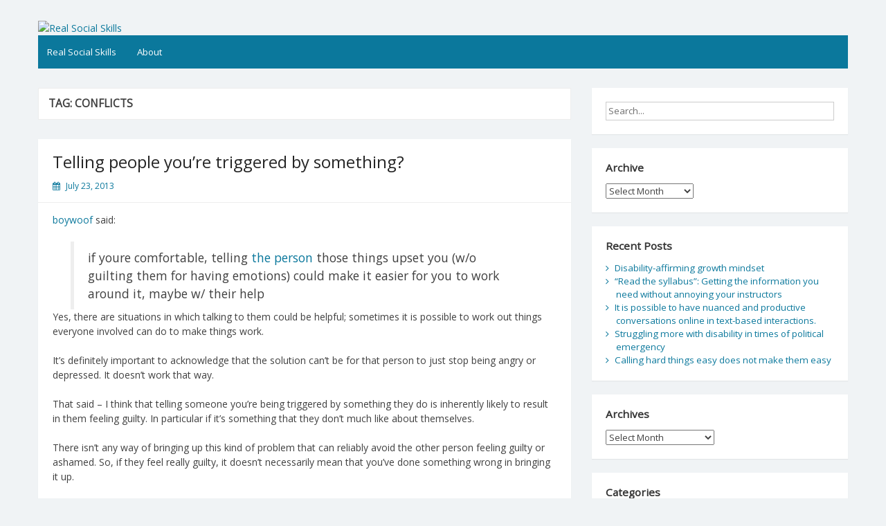

--- FILE ---
content_type: text/html; charset=UTF-8
request_url: https://realsocialskills.org/tag/conflicts/
body_size: 9785
content:
<!DOCTYPE html>
<html lang="en-US">
<head>
	<meta charset="UTF-8">
	<meta name="viewport" content="width=device-width, initial-scale=1">
	<link rel="profile" href="http://gmpg.org/xfn/11">
		<title>conflicts &#8211; Real Social Skills</title>
<meta name='robots' content='max-image-preview:large' />
<link rel='dns-prefetch' href='//fonts.googleapis.com' />
<link rel="alternate" type="application/rss+xml" title="Real Social Skills &raquo; Feed" href="https://realsocialskills.org/feed/" />
<link rel="alternate" type="application/rss+xml" title="Real Social Skills &raquo; Comments Feed" href="https://realsocialskills.org/comments/feed/" />
<link rel="alternate" type="application/rss+xml" title="Real Social Skills &raquo; conflicts Tag Feed" href="https://realsocialskills.org/tag/conflicts/feed/" />
<style id='wp-img-auto-sizes-contain-inline-css'>
img:is([sizes=auto i],[sizes^="auto," i]){contain-intrinsic-size:3000px 1500px}
/*# sourceURL=wp-img-auto-sizes-contain-inline-css */
</style>
<style id='wp-emoji-styles-inline-css'>

	img.wp-smiley, img.emoji {
		display: inline !important;
		border: none !important;
		box-shadow: none !important;
		height: 1em !important;
		width: 1em !important;
		margin: 0 0.07em !important;
		vertical-align: -0.1em !important;
		background: none !important;
		padding: 0 !important;
	}
/*# sourceURL=wp-emoji-styles-inline-css */
</style>
<style id='wp-block-library-inline-css'>
:root{--wp-block-synced-color:#7a00df;--wp-block-synced-color--rgb:122,0,223;--wp-bound-block-color:var(--wp-block-synced-color);--wp-editor-canvas-background:#ddd;--wp-admin-theme-color:#007cba;--wp-admin-theme-color--rgb:0,124,186;--wp-admin-theme-color-darker-10:#006ba1;--wp-admin-theme-color-darker-10--rgb:0,107,160.5;--wp-admin-theme-color-darker-20:#005a87;--wp-admin-theme-color-darker-20--rgb:0,90,135;--wp-admin-border-width-focus:2px}@media (min-resolution:192dpi){:root{--wp-admin-border-width-focus:1.5px}}.wp-element-button{cursor:pointer}:root .has-very-light-gray-background-color{background-color:#eee}:root .has-very-dark-gray-background-color{background-color:#313131}:root .has-very-light-gray-color{color:#eee}:root .has-very-dark-gray-color{color:#313131}:root .has-vivid-green-cyan-to-vivid-cyan-blue-gradient-background{background:linear-gradient(135deg,#00d084,#0693e3)}:root .has-purple-crush-gradient-background{background:linear-gradient(135deg,#34e2e4,#4721fb 50%,#ab1dfe)}:root .has-hazy-dawn-gradient-background{background:linear-gradient(135deg,#faaca8,#dad0ec)}:root .has-subdued-olive-gradient-background{background:linear-gradient(135deg,#fafae1,#67a671)}:root .has-atomic-cream-gradient-background{background:linear-gradient(135deg,#fdd79a,#004a59)}:root .has-nightshade-gradient-background{background:linear-gradient(135deg,#330968,#31cdcf)}:root .has-midnight-gradient-background{background:linear-gradient(135deg,#020381,#2874fc)}:root{--wp--preset--font-size--normal:16px;--wp--preset--font-size--huge:42px}.has-regular-font-size{font-size:1em}.has-larger-font-size{font-size:2.625em}.has-normal-font-size{font-size:var(--wp--preset--font-size--normal)}.has-huge-font-size{font-size:var(--wp--preset--font-size--huge)}.has-text-align-center{text-align:center}.has-text-align-left{text-align:left}.has-text-align-right{text-align:right}.has-fit-text{white-space:nowrap!important}#end-resizable-editor-section{display:none}.aligncenter{clear:both}.items-justified-left{justify-content:flex-start}.items-justified-center{justify-content:center}.items-justified-right{justify-content:flex-end}.items-justified-space-between{justify-content:space-between}.screen-reader-text{border:0;clip-path:inset(50%);height:1px;margin:-1px;overflow:hidden;padding:0;position:absolute;width:1px;word-wrap:normal!important}.screen-reader-text:focus{background-color:#ddd;clip-path:none;color:#444;display:block;font-size:1em;height:auto;left:5px;line-height:normal;padding:15px 23px 14px;text-decoration:none;top:5px;width:auto;z-index:100000}html :where(.has-border-color){border-style:solid}html :where([style*=border-top-color]){border-top-style:solid}html :where([style*=border-right-color]){border-right-style:solid}html :where([style*=border-bottom-color]){border-bottom-style:solid}html :where([style*=border-left-color]){border-left-style:solid}html :where([style*=border-width]){border-style:solid}html :where([style*=border-top-width]){border-top-style:solid}html :where([style*=border-right-width]){border-right-style:solid}html :where([style*=border-bottom-width]){border-bottom-style:solid}html :where([style*=border-left-width]){border-left-style:solid}html :where(img[class*=wp-image-]){height:auto;max-width:100%}:where(figure){margin:0 0 1em}html :where(.is-position-sticky){--wp-admin--admin-bar--position-offset:var(--wp-admin--admin-bar--height,0px)}@media screen and (max-width:600px){html :where(.is-position-sticky){--wp-admin--admin-bar--position-offset:0px}}

/*# sourceURL=wp-block-library-inline-css */
</style><style id='global-styles-inline-css'>
:root{--wp--preset--aspect-ratio--square: 1;--wp--preset--aspect-ratio--4-3: 4/3;--wp--preset--aspect-ratio--3-4: 3/4;--wp--preset--aspect-ratio--3-2: 3/2;--wp--preset--aspect-ratio--2-3: 2/3;--wp--preset--aspect-ratio--16-9: 16/9;--wp--preset--aspect-ratio--9-16: 9/16;--wp--preset--color--black: #000000;--wp--preset--color--cyan-bluish-gray: #abb8c3;--wp--preset--color--white: #ffffff;--wp--preset--color--pale-pink: #f78da7;--wp--preset--color--vivid-red: #cf2e2e;--wp--preset--color--luminous-vivid-orange: #ff6900;--wp--preset--color--luminous-vivid-amber: #fcb900;--wp--preset--color--light-green-cyan: #7bdcb5;--wp--preset--color--vivid-green-cyan: #00d084;--wp--preset--color--pale-cyan-blue: #8ed1fc;--wp--preset--color--vivid-cyan-blue: #0693e3;--wp--preset--color--vivid-purple: #9b51e0;--wp--preset--gradient--vivid-cyan-blue-to-vivid-purple: linear-gradient(135deg,rgb(6,147,227) 0%,rgb(155,81,224) 100%);--wp--preset--gradient--light-green-cyan-to-vivid-green-cyan: linear-gradient(135deg,rgb(122,220,180) 0%,rgb(0,208,130) 100%);--wp--preset--gradient--luminous-vivid-amber-to-luminous-vivid-orange: linear-gradient(135deg,rgb(252,185,0) 0%,rgb(255,105,0) 100%);--wp--preset--gradient--luminous-vivid-orange-to-vivid-red: linear-gradient(135deg,rgb(255,105,0) 0%,rgb(207,46,46) 100%);--wp--preset--gradient--very-light-gray-to-cyan-bluish-gray: linear-gradient(135deg,rgb(238,238,238) 0%,rgb(169,184,195) 100%);--wp--preset--gradient--cool-to-warm-spectrum: linear-gradient(135deg,rgb(74,234,220) 0%,rgb(151,120,209) 20%,rgb(207,42,186) 40%,rgb(238,44,130) 60%,rgb(251,105,98) 80%,rgb(254,248,76) 100%);--wp--preset--gradient--blush-light-purple: linear-gradient(135deg,rgb(255,206,236) 0%,rgb(152,150,240) 100%);--wp--preset--gradient--blush-bordeaux: linear-gradient(135deg,rgb(254,205,165) 0%,rgb(254,45,45) 50%,rgb(107,0,62) 100%);--wp--preset--gradient--luminous-dusk: linear-gradient(135deg,rgb(255,203,112) 0%,rgb(199,81,192) 50%,rgb(65,88,208) 100%);--wp--preset--gradient--pale-ocean: linear-gradient(135deg,rgb(255,245,203) 0%,rgb(182,227,212) 50%,rgb(51,167,181) 100%);--wp--preset--gradient--electric-grass: linear-gradient(135deg,rgb(202,248,128) 0%,rgb(113,206,126) 100%);--wp--preset--gradient--midnight: linear-gradient(135deg,rgb(2,3,129) 0%,rgb(40,116,252) 100%);--wp--preset--font-size--small: 13px;--wp--preset--font-size--medium: 20px;--wp--preset--font-size--large: 36px;--wp--preset--font-size--x-large: 42px;--wp--preset--spacing--20: 0.44rem;--wp--preset--spacing--30: 0.67rem;--wp--preset--spacing--40: 1rem;--wp--preset--spacing--50: 1.5rem;--wp--preset--spacing--60: 2.25rem;--wp--preset--spacing--70: 3.38rem;--wp--preset--spacing--80: 5.06rem;--wp--preset--shadow--natural: 6px 6px 9px rgba(0, 0, 0, 0.2);--wp--preset--shadow--deep: 12px 12px 50px rgba(0, 0, 0, 0.4);--wp--preset--shadow--sharp: 6px 6px 0px rgba(0, 0, 0, 0.2);--wp--preset--shadow--outlined: 6px 6px 0px -3px rgb(255, 255, 255), 6px 6px rgb(0, 0, 0);--wp--preset--shadow--crisp: 6px 6px 0px rgb(0, 0, 0);}:where(.is-layout-flex){gap: 0.5em;}:where(.is-layout-grid){gap: 0.5em;}body .is-layout-flex{display: flex;}.is-layout-flex{flex-wrap: wrap;align-items: center;}.is-layout-flex > :is(*, div){margin: 0;}body .is-layout-grid{display: grid;}.is-layout-grid > :is(*, div){margin: 0;}:where(.wp-block-columns.is-layout-flex){gap: 2em;}:where(.wp-block-columns.is-layout-grid){gap: 2em;}:where(.wp-block-post-template.is-layout-flex){gap: 1.25em;}:where(.wp-block-post-template.is-layout-grid){gap: 1.25em;}.has-black-color{color: var(--wp--preset--color--black) !important;}.has-cyan-bluish-gray-color{color: var(--wp--preset--color--cyan-bluish-gray) !important;}.has-white-color{color: var(--wp--preset--color--white) !important;}.has-pale-pink-color{color: var(--wp--preset--color--pale-pink) !important;}.has-vivid-red-color{color: var(--wp--preset--color--vivid-red) !important;}.has-luminous-vivid-orange-color{color: var(--wp--preset--color--luminous-vivid-orange) !important;}.has-luminous-vivid-amber-color{color: var(--wp--preset--color--luminous-vivid-amber) !important;}.has-light-green-cyan-color{color: var(--wp--preset--color--light-green-cyan) !important;}.has-vivid-green-cyan-color{color: var(--wp--preset--color--vivid-green-cyan) !important;}.has-pale-cyan-blue-color{color: var(--wp--preset--color--pale-cyan-blue) !important;}.has-vivid-cyan-blue-color{color: var(--wp--preset--color--vivid-cyan-blue) !important;}.has-vivid-purple-color{color: var(--wp--preset--color--vivid-purple) !important;}.has-black-background-color{background-color: var(--wp--preset--color--black) !important;}.has-cyan-bluish-gray-background-color{background-color: var(--wp--preset--color--cyan-bluish-gray) !important;}.has-white-background-color{background-color: var(--wp--preset--color--white) !important;}.has-pale-pink-background-color{background-color: var(--wp--preset--color--pale-pink) !important;}.has-vivid-red-background-color{background-color: var(--wp--preset--color--vivid-red) !important;}.has-luminous-vivid-orange-background-color{background-color: var(--wp--preset--color--luminous-vivid-orange) !important;}.has-luminous-vivid-amber-background-color{background-color: var(--wp--preset--color--luminous-vivid-amber) !important;}.has-light-green-cyan-background-color{background-color: var(--wp--preset--color--light-green-cyan) !important;}.has-vivid-green-cyan-background-color{background-color: var(--wp--preset--color--vivid-green-cyan) !important;}.has-pale-cyan-blue-background-color{background-color: var(--wp--preset--color--pale-cyan-blue) !important;}.has-vivid-cyan-blue-background-color{background-color: var(--wp--preset--color--vivid-cyan-blue) !important;}.has-vivid-purple-background-color{background-color: var(--wp--preset--color--vivid-purple) !important;}.has-black-border-color{border-color: var(--wp--preset--color--black) !important;}.has-cyan-bluish-gray-border-color{border-color: var(--wp--preset--color--cyan-bluish-gray) !important;}.has-white-border-color{border-color: var(--wp--preset--color--white) !important;}.has-pale-pink-border-color{border-color: var(--wp--preset--color--pale-pink) !important;}.has-vivid-red-border-color{border-color: var(--wp--preset--color--vivid-red) !important;}.has-luminous-vivid-orange-border-color{border-color: var(--wp--preset--color--luminous-vivid-orange) !important;}.has-luminous-vivid-amber-border-color{border-color: var(--wp--preset--color--luminous-vivid-amber) !important;}.has-light-green-cyan-border-color{border-color: var(--wp--preset--color--light-green-cyan) !important;}.has-vivid-green-cyan-border-color{border-color: var(--wp--preset--color--vivid-green-cyan) !important;}.has-pale-cyan-blue-border-color{border-color: var(--wp--preset--color--pale-cyan-blue) !important;}.has-vivid-cyan-blue-border-color{border-color: var(--wp--preset--color--vivid-cyan-blue) !important;}.has-vivid-purple-border-color{border-color: var(--wp--preset--color--vivid-purple) !important;}.has-vivid-cyan-blue-to-vivid-purple-gradient-background{background: var(--wp--preset--gradient--vivid-cyan-blue-to-vivid-purple) !important;}.has-light-green-cyan-to-vivid-green-cyan-gradient-background{background: var(--wp--preset--gradient--light-green-cyan-to-vivid-green-cyan) !important;}.has-luminous-vivid-amber-to-luminous-vivid-orange-gradient-background{background: var(--wp--preset--gradient--luminous-vivid-amber-to-luminous-vivid-orange) !important;}.has-luminous-vivid-orange-to-vivid-red-gradient-background{background: var(--wp--preset--gradient--luminous-vivid-orange-to-vivid-red) !important;}.has-very-light-gray-to-cyan-bluish-gray-gradient-background{background: var(--wp--preset--gradient--very-light-gray-to-cyan-bluish-gray) !important;}.has-cool-to-warm-spectrum-gradient-background{background: var(--wp--preset--gradient--cool-to-warm-spectrum) !important;}.has-blush-light-purple-gradient-background{background: var(--wp--preset--gradient--blush-light-purple) !important;}.has-blush-bordeaux-gradient-background{background: var(--wp--preset--gradient--blush-bordeaux) !important;}.has-luminous-dusk-gradient-background{background: var(--wp--preset--gradient--luminous-dusk) !important;}.has-pale-ocean-gradient-background{background: var(--wp--preset--gradient--pale-ocean) !important;}.has-electric-grass-gradient-background{background: var(--wp--preset--gradient--electric-grass) !important;}.has-midnight-gradient-background{background: var(--wp--preset--gradient--midnight) !important;}.has-small-font-size{font-size: var(--wp--preset--font-size--small) !important;}.has-medium-font-size{font-size: var(--wp--preset--font-size--medium) !important;}.has-large-font-size{font-size: var(--wp--preset--font-size--large) !important;}.has-x-large-font-size{font-size: var(--wp--preset--font-size--x-large) !important;}
/*# sourceURL=global-styles-inline-css */
</style>

<style id='classic-theme-styles-inline-css'>
/*! This file is auto-generated */
.wp-block-button__link{color:#fff;background-color:#32373c;border-radius:9999px;box-shadow:none;text-decoration:none;padding:calc(.667em + 2px) calc(1.333em + 2px);font-size:1.125em}.wp-block-file__button{background:#32373c;color:#fff;text-decoration:none}
/*# sourceURL=/wp-includes/css/classic-themes.min.css */
</style>
<link rel='stylesheet' id='simple-life-style-open-sans-css' href='//fonts.googleapis.com/css?family=Open+Sans&#038;ver=6.9' media='all' />
<link rel='stylesheet' id='simple-life-style-bootstrap-css' href='https://realsocialskills.org/wp-content/themes/simple-life/third-party/bootstrap/css/bootstrap.min.css?ver=3.3.6' media='all' />
<link rel='stylesheet' id='fontawesome-css' href='https://realsocialskills.org/wp-content/themes/simple-life/third-party/font-awesome/css/font-awesome.min.css?ver=4.7.0' media='all' />
<link rel='stylesheet' id='simple-life-style-meanmenu-css' href='https://realsocialskills.org/wp-content/themes/simple-life/third-party/meanmenu/meanmenu.min.css?ver=2.0.6' media='all' />
<link rel='stylesheet' id='simple-life-style-css' href='https://realsocialskills.org/wp-content/themes/simple-life/style.css?ver=2.4' media='all' />
<script src="https://realsocialskills.org/wp-includes/js/jquery/jquery.min.js?ver=3.7.1" id="jquery-core-js"></script>
<script src="https://realsocialskills.org/wp-includes/js/jquery/jquery-migrate.min.js?ver=3.4.1" id="jquery-migrate-js"></script>
<link rel="https://api.w.org/" href="https://realsocialskills.org/wp-json/" /><link rel="alternate" title="JSON" type="application/json" href="https://realsocialskills.org/wp-json/wp/v2/tags/2967" /><link rel="EditURI" type="application/rsd+xml" title="RSD" href="https://realsocialskills.org/xmlrpc.php?rsd" />
<meta name="generator" content="WordPress 6.9" />
		<style type="text/css">
				.site-title,
		.site-description {
			position: absolute;
			clip: rect(1px, 1px, 1px, 1px);
		}
		</style>
	</head>

<body class="archive tag tag-conflicts tag-2967 wp-embed-responsive wp-theme-simple-life">
<div id="page" class="hfeed site">
	<a class="skip-link screen-reader-text" href="#content">Skip to content</a>

	
	<header id="masthead" class="site-header container" role="banner">
		<div class="site-branding">
			  			<h1 class="site-title text-center"><a href="https://realsocialskills.org/" rel="home">Real Social Skills</a></h1>
			<p class="site-description text-center"></p>
		</div>
				<div id="site-header">
			<a href="https://realsocialskills.org/" rel="home">
				<img src="https://realsocialskills.org/wp-content/uploads/2021/06/cropped-round-2-4.tif" width="1170" height="" alt="Real Social Skills">
			</a>
		</div>
		
		<nav id="site-navigation" class="main-navigation" role="navigation">
			<button class="menu-toggle" aria-hidden="true">Primary Menu</button>
			<div class="menu-top-menu-container"><ul id="primary-menu" class="menu"><li id="menu-item-2678" class="menu-item menu-item-type-custom menu-item-object-custom menu-item-home menu-item-2678"><a href="https://realsocialskills.org">Real Social Skills</a></li>
<li id="menu-item-2677" class="menu-item menu-item-type-post_type menu-item-object-page menu-item-2677"><a href="https://realsocialskills.org/about/">About</a></li>
</ul></div>		</nav><!-- #site-navigation -->

	</header><!-- #masthead -->

	
	<div id="content" class="site-content container">
		<div class="row">

	<section id="primary" class="content-area col-sm-8 pull-left col-xs-12">
		<main id="main" class="site-main" role="main">

		
			<header class="page-header">
				<h1 class="page-title">Tag: <span>conflicts</span></h1>			</header><!-- .page-header -->

						
				<article id="post-2058" class="post-2058 post type-post status-publish format-standard hentry category-reader-questions tag-conflicts tag-shame tag-social-skills tag-triggers tag-working-stuff-out content-layout-full">
	<header class="entry-header">
					<div class="entry-post-format">
							</div>
				<h2 class="entry-title"><a href="https://realsocialskills.org/2013/07/23/boywoof-said-if-youre-comfortable-telling-the/" rel="bookmark" >Telling people you&#8217;re triggered by something?</a></h2>
				<div class="entry-meta">
			<span class="posted-on"><i class="fa fa-calendar" aria-hidden="true"></i> <a href="https://realsocialskills.org/2013/07/23/" rel="bookmark"><time class="entry-date published" datetime="2013-07-23T16:03:51+00:00">July 23, 2013</time><time class="updated" datetime="2021-06-21T21:18:01+00:00">June 21, 2021</time></a></span><span class="byline"> <i class="fa fa-user" aria-hidden="true"></i> <span class="author vcard"><a class="url fn n" href="https://realsocialskills.org/author/realsocialskillsorg_g4zl4c/">Real Social Skills</a></span></span>		</div><!-- .entry-meta -->
			</header><!-- .entry-header -->

	
			 			
								<div class="entry-content">
												<p><a class="tumblelog" title="" href="https://boywoof.tumblr.com/" rel="nofollow">boywoof</a> said:</p>
<blockquote><p>if youre comfortable, telling<a href="https://realsocialskills.org/2013/07/19/anonymous-asked-realsocialskills-hi-im/"> the person</a> those things upset you (w/o guilting them for having emotions) could make it easier for you to work around it, maybe w/ their help</p></blockquote>
<p>Yes, there are situations in which talking to them could be helpful; sometimes it is possible to work out things everyone involved can do to make things work.</p>
<p>It’s definitely important to acknowledge that the solution can’t be for that person to just stop being angry or depressed. It doesn’t work that way.</p>
<p>That said &#8211; I think that telling someone you’re being triggered by something they do is inherently likely to result in them feeling guilty. In particular if it’s something that they don’t much like about themselves.</p>
<p>There isn’t any way of bringing up this kind of problem that can reliably avoid the other person feeling guilty or ashamed. So, if they feel really guilty, it doesn’t necessarily mean that you’ve done something wrong in bringing it up.</p>
											</div><!-- .entry-content -->

	 			

		

	<footer class="entry-footer">
								<span class="cat-links">
			<i class="fa fa-folder-open" aria-hidden="true"></i>
			<a href="https://realsocialskills.org/category/reader-questions/" rel="category tag">reader questions</a>			</span>
			
						<span class="tags-links">
			<i class="fa fa-tags" aria-hidden="true"></i>
			<span>&nbsp;<a href="https://realsocialskills.org/tag/conflicts/" rel="tag">conflicts</a>, <a href="https://realsocialskills.org/tag/shame/" rel="tag">shame</a>, <a href="https://realsocialskills.org/tag/social-skills/" rel="tag">social skills</a>, <a href="https://realsocialskills.org/tag/triggers/" rel="tag">triggers</a>, <a href="https://realsocialskills.org/tag/working-stuff-out/" rel="tag">working stuff out</a></span>			</span>
					
		
			</footer><!-- .entry-footer -->
</article><!-- #post-## -->

			
			
		
		</main><!-- #main -->
	</section><!-- #primary -->

	<div id="secondary" class="widget-area container clearfix col-sm-4" role="complementary">
		<aside id="search-2" class="widget clearfix widget_search"><form role="search" method="get" id="searchform" class="search-form" action="https://realsocialskills.org/">
	<div>
		<label class="screen-reader-text" for="s"></label>
		<input type="text" value="" name="s" id="s" placeholder="Search..." class="search-field" />
		<input type="submit" class="search-submit screen-reader-text" id="searchsubmit" value="Search" />
	</div>
</form><!-- .search-form -->
</aside><aside id="archives-3" class="widget clearfix widget_archive"><h3 class="widget-title">Archive</h3>		<label class="screen-reader-text" for="archives-dropdown-3">Archive</label>
		<select id="archives-dropdown-3" name="archive-dropdown">
			
			<option value="">Select Month</option>
				<option value='https://realsocialskills.org/2025/02/'> February 2025 </option>
	<option value='https://realsocialskills.org/2022/01/'> January 2022 </option>
	<option value='https://realsocialskills.org/2020/08/'> August 2020 </option>
	<option value='https://realsocialskills.org/2018/10/'> October 2018 </option>
	<option value='https://realsocialskills.org/2018/09/'> September 2018 </option>
	<option value='https://realsocialskills.org/2018/08/'> August 2018 </option>
	<option value='https://realsocialskills.org/2018/07/'> July 2018 </option>
	<option value='https://realsocialskills.org/2018/06/'> June 2018 </option>
	<option value='https://realsocialskills.org/2018/03/'> March 2018 </option>
	<option value='https://realsocialskills.org/2018/02/'> February 2018 </option>
	<option value='https://realsocialskills.org/2018/01/'> January 2018 </option>
	<option value='https://realsocialskills.org/2017/12/'> December 2017 </option>
	<option value='https://realsocialskills.org/2017/11/'> November 2017 </option>
	<option value='https://realsocialskills.org/2017/10/'> October 2017 </option>
	<option value='https://realsocialskills.org/2017/09/'> September 2017 </option>
	<option value='https://realsocialskills.org/2017/08/'> August 2017 </option>
	<option value='https://realsocialskills.org/2017/07/'> July 2017 </option>
	<option value='https://realsocialskills.org/2017/06/'> June 2017 </option>
	<option value='https://realsocialskills.org/2017/05/'> May 2017 </option>
	<option value='https://realsocialskills.org/2017/04/'> April 2017 </option>
	<option value='https://realsocialskills.org/2017/03/'> March 2017 </option>
	<option value='https://realsocialskills.org/2017/02/'> February 2017 </option>
	<option value='https://realsocialskills.org/2017/01/'> January 2017 </option>
	<option value='https://realsocialskills.org/2016/12/'> December 2016 </option>
	<option value='https://realsocialskills.org/2016/10/'> October 2016 </option>
	<option value='https://realsocialskills.org/2016/09/'> September 2016 </option>
	<option value='https://realsocialskills.org/2016/08/'> August 2016 </option>
	<option value='https://realsocialskills.org/2016/07/'> July 2016 </option>
	<option value='https://realsocialskills.org/2016/06/'> June 2016 </option>
	<option value='https://realsocialskills.org/2016/05/'> May 2016 </option>
	<option value='https://realsocialskills.org/2016/04/'> April 2016 </option>
	<option value='https://realsocialskills.org/2016/03/'> March 2016 </option>
	<option value='https://realsocialskills.org/2016/02/'> February 2016 </option>
	<option value='https://realsocialskills.org/2016/01/'> January 2016 </option>
	<option value='https://realsocialskills.org/2015/12/'> December 2015 </option>
	<option value='https://realsocialskills.org/2015/11/'> November 2015 </option>
	<option value='https://realsocialskills.org/2015/10/'> October 2015 </option>
	<option value='https://realsocialskills.org/2015/09/'> September 2015 </option>
	<option value='https://realsocialskills.org/2015/08/'> August 2015 </option>
	<option value='https://realsocialskills.org/2015/07/'> July 2015 </option>
	<option value='https://realsocialskills.org/2015/06/'> June 2015 </option>
	<option value='https://realsocialskills.org/2015/05/'> May 2015 </option>
	<option value='https://realsocialskills.org/2015/04/'> April 2015 </option>
	<option value='https://realsocialskills.org/2015/03/'> March 2015 </option>
	<option value='https://realsocialskills.org/2015/02/'> February 2015 </option>
	<option value='https://realsocialskills.org/2015/01/'> January 2015 </option>
	<option value='https://realsocialskills.org/2014/12/'> December 2014 </option>
	<option value='https://realsocialskills.org/2014/11/'> November 2014 </option>
	<option value='https://realsocialskills.org/2014/10/'> October 2014 </option>
	<option value='https://realsocialskills.org/2014/09/'> September 2014 </option>
	<option value='https://realsocialskills.org/2014/08/'> August 2014 </option>
	<option value='https://realsocialskills.org/2014/07/'> July 2014 </option>
	<option value='https://realsocialskills.org/2014/06/'> June 2014 </option>
	<option value='https://realsocialskills.org/2014/05/'> May 2014 </option>
	<option value='https://realsocialskills.org/2014/04/'> April 2014 </option>
	<option value='https://realsocialskills.org/2014/03/'> March 2014 </option>
	<option value='https://realsocialskills.org/2014/02/'> February 2014 </option>
	<option value='https://realsocialskills.org/2014/01/'> January 2014 </option>
	<option value='https://realsocialskills.org/2013/12/'> December 2013 </option>
	<option value='https://realsocialskills.org/2013/11/'> November 2013 </option>
	<option value='https://realsocialskills.org/2013/10/'> October 2013 </option>
	<option value='https://realsocialskills.org/2013/09/'> September 2013 </option>
	<option value='https://realsocialskills.org/2013/08/'> August 2013 </option>
	<option value='https://realsocialskills.org/2013/07/'> July 2013 </option>
	<option value='https://realsocialskills.org/2013/06/'> June 2013 </option>
	<option value='https://realsocialskills.org/2013/05/'> May 2013 </option>
	<option value='https://realsocialskills.org/2013/04/'> April 2013 </option>
	<option value='https://realsocialskills.org/2013/03/'> March 2013 </option>
	<option value='https://realsocialskills.org/2013/02/'> February 2013 </option>
	<option value='https://realsocialskills.org/2013/01/'> January 2013 </option>
	<option value='https://realsocialskills.org/2012/12/'> December 2012 </option>
	<option value='https://realsocialskills.org/2012/11/'> November 2012 </option>
	<option value='https://realsocialskills.org/2012/10/'> October 2012 </option>
	<option value='https://realsocialskills.org/2012/09/'> September 2012 </option>

		</select>

			<script>
( ( dropdownId ) => {
	const dropdown = document.getElementById( dropdownId );
	function onSelectChange() {
		setTimeout( () => {
			if ( 'escape' === dropdown.dataset.lastkey ) {
				return;
			}
			if ( dropdown.value ) {
				document.location.href = dropdown.value;
			}
		}, 250 );
	}
	function onKeyUp( event ) {
		if ( 'Escape' === event.key ) {
			dropdown.dataset.lastkey = 'escape';
		} else {
			delete dropdown.dataset.lastkey;
		}
	}
	function onClick() {
		delete dropdown.dataset.lastkey;
	}
	dropdown.addEventListener( 'keyup', onKeyUp );
	dropdown.addEventListener( 'click', onClick );
	dropdown.addEventListener( 'change', onSelectChange );
})( "archives-dropdown-3" );

//# sourceURL=WP_Widget_Archives%3A%3Awidget
</script>
</aside>
		<aside id="recent-posts-2" class="widget clearfix widget_recent_entries">
		<h3 class="widget-title">Recent Posts</h3>
		<ul>
											<li>
					<a href="https://realsocialskills.org/2025/02/27/disability-affirming-growth-mindset/">Disability-affirming growth mindset</a>
									</li>
											<li>
					<a href="https://realsocialskills.org/2022/01/03/read-the-syllabus-getting-the-information-you-need-without-annoying-your-instructors/">&#8220;Read the syllabus&#8221;: Getting the information you need without annoying your instructors</a>
									</li>
											<li>
					<a href="https://realsocialskills.org/2020/08/06/it-is-possible-to-have-nuanced-and-productive/">It is possible to have nuanced and productive conversations online in text-based interactions.</a>
									</li>
											<li>
					<a href="https://realsocialskills.org/2018/10/01/struggling-more-with-disability-in-times-of/">Struggling more with disability in times of political emergency</a>
									</li>
											<li>
					<a href="https://realsocialskills.org/2018/09/30/calling-hard-things-easy-does-not-make-them-easy/">Calling hard things easy does not make them easy</a>
									</li>
					</ul>

		</aside><aside id="archives-2" class="widget clearfix widget_archive"><h3 class="widget-title">Archives</h3>		<label class="screen-reader-text" for="archives-dropdown-2">Archives</label>
		<select id="archives-dropdown-2" name="archive-dropdown">
			
			<option value="">Select Month</option>
				<option value='https://realsocialskills.org/2025/02/'> February 2025 &nbsp;(1)</option>
	<option value='https://realsocialskills.org/2022/01/'> January 2022 &nbsp;(1)</option>
	<option value='https://realsocialskills.org/2020/08/'> August 2020 &nbsp;(1)</option>
	<option value='https://realsocialskills.org/2018/10/'> October 2018 &nbsp;(1)</option>
	<option value='https://realsocialskills.org/2018/09/'> September 2018 &nbsp;(2)</option>
	<option value='https://realsocialskills.org/2018/08/'> August 2018 &nbsp;(3)</option>
	<option value='https://realsocialskills.org/2018/07/'> July 2018 &nbsp;(2)</option>
	<option value='https://realsocialskills.org/2018/06/'> June 2018 &nbsp;(1)</option>
	<option value='https://realsocialskills.org/2018/03/'> March 2018 &nbsp;(3)</option>
	<option value='https://realsocialskills.org/2018/02/'> February 2018 &nbsp;(1)</option>
	<option value='https://realsocialskills.org/2018/01/'> January 2018 &nbsp;(1)</option>
	<option value='https://realsocialskills.org/2017/12/'> December 2017 &nbsp;(1)</option>
	<option value='https://realsocialskills.org/2017/11/'> November 2017 &nbsp;(1)</option>
	<option value='https://realsocialskills.org/2017/10/'> October 2017 &nbsp;(5)</option>
	<option value='https://realsocialskills.org/2017/09/'> September 2017 &nbsp;(2)</option>
	<option value='https://realsocialskills.org/2017/08/'> August 2017 &nbsp;(4)</option>
	<option value='https://realsocialskills.org/2017/07/'> July 2017 &nbsp;(4)</option>
	<option value='https://realsocialskills.org/2017/06/'> June 2017 &nbsp;(2)</option>
	<option value='https://realsocialskills.org/2017/05/'> May 2017 &nbsp;(2)</option>
	<option value='https://realsocialskills.org/2017/04/'> April 2017 &nbsp;(4)</option>
	<option value='https://realsocialskills.org/2017/03/'> March 2017 &nbsp;(1)</option>
	<option value='https://realsocialskills.org/2017/02/'> February 2017 &nbsp;(3)</option>
	<option value='https://realsocialskills.org/2017/01/'> January 2017 &nbsp;(3)</option>
	<option value='https://realsocialskills.org/2016/12/'> December 2016 &nbsp;(4)</option>
	<option value='https://realsocialskills.org/2016/10/'> October 2016 &nbsp;(1)</option>
	<option value='https://realsocialskills.org/2016/09/'> September 2016 &nbsp;(1)</option>
	<option value='https://realsocialskills.org/2016/08/'> August 2016 &nbsp;(1)</option>
	<option value='https://realsocialskills.org/2016/07/'> July 2016 &nbsp;(4)</option>
	<option value='https://realsocialskills.org/2016/06/'> June 2016 &nbsp;(1)</option>
	<option value='https://realsocialskills.org/2016/05/'> May 2016 &nbsp;(4)</option>
	<option value='https://realsocialskills.org/2016/04/'> April 2016 &nbsp;(4)</option>
	<option value='https://realsocialskills.org/2016/03/'> March 2016 &nbsp;(7)</option>
	<option value='https://realsocialskills.org/2016/02/'> February 2016 &nbsp;(3)</option>
	<option value='https://realsocialskills.org/2016/01/'> January 2016 &nbsp;(7)</option>
	<option value='https://realsocialskills.org/2015/12/'> December 2015 &nbsp;(6)</option>
	<option value='https://realsocialskills.org/2015/11/'> November 2015 &nbsp;(6)</option>
	<option value='https://realsocialskills.org/2015/10/'> October 2015 &nbsp;(6)</option>
	<option value='https://realsocialskills.org/2015/09/'> September 2015 &nbsp;(8)</option>
	<option value='https://realsocialskills.org/2015/08/'> August 2015 &nbsp;(8)</option>
	<option value='https://realsocialskills.org/2015/07/'> July 2015 &nbsp;(12)</option>
	<option value='https://realsocialskills.org/2015/06/'> June 2015 &nbsp;(10)</option>
	<option value='https://realsocialskills.org/2015/05/'> May 2015 &nbsp;(9)</option>
	<option value='https://realsocialskills.org/2015/04/'> April 2015 &nbsp;(15)</option>
	<option value='https://realsocialskills.org/2015/03/'> March 2015 &nbsp;(11)</option>
	<option value='https://realsocialskills.org/2015/02/'> February 2015 &nbsp;(11)</option>
	<option value='https://realsocialskills.org/2015/01/'> January 2015 &nbsp;(18)</option>
	<option value='https://realsocialskills.org/2014/12/'> December 2014 &nbsp;(16)</option>
	<option value='https://realsocialskills.org/2014/11/'> November 2014 &nbsp;(13)</option>
	<option value='https://realsocialskills.org/2014/10/'> October 2014 &nbsp;(16)</option>
	<option value='https://realsocialskills.org/2014/09/'> September 2014 &nbsp;(15)</option>
	<option value='https://realsocialskills.org/2014/08/'> August 2014 &nbsp;(11)</option>
	<option value='https://realsocialskills.org/2014/07/'> July 2014 &nbsp;(17)</option>
	<option value='https://realsocialskills.org/2014/06/'> June 2014 &nbsp;(18)</option>
	<option value='https://realsocialskills.org/2014/05/'> May 2014 &nbsp;(16)</option>
	<option value='https://realsocialskills.org/2014/04/'> April 2014 &nbsp;(16)</option>
	<option value='https://realsocialskills.org/2014/03/'> March 2014 &nbsp;(15)</option>
	<option value='https://realsocialskills.org/2014/02/'> February 2014 &nbsp;(11)</option>
	<option value='https://realsocialskills.org/2014/01/'> January 2014 &nbsp;(17)</option>
	<option value='https://realsocialskills.org/2013/12/'> December 2013 &nbsp;(22)</option>
	<option value='https://realsocialskills.org/2013/11/'> November 2013 &nbsp;(20)</option>
	<option value='https://realsocialskills.org/2013/10/'> October 2013 &nbsp;(26)</option>
	<option value='https://realsocialskills.org/2013/09/'> September 2013 &nbsp;(23)</option>
	<option value='https://realsocialskills.org/2013/08/'> August 2013 &nbsp;(32)</option>
	<option value='https://realsocialskills.org/2013/07/'> July 2013 &nbsp;(36)</option>
	<option value='https://realsocialskills.org/2013/06/'> June 2013 &nbsp;(31)</option>
	<option value='https://realsocialskills.org/2013/05/'> May 2013 &nbsp;(10)</option>
	<option value='https://realsocialskills.org/2013/04/'> April 2013 &nbsp;(12)</option>
	<option value='https://realsocialskills.org/2013/03/'> March 2013 &nbsp;(7)</option>
	<option value='https://realsocialskills.org/2013/02/'> February 2013 &nbsp;(12)</option>
	<option value='https://realsocialskills.org/2013/01/'> January 2013 &nbsp;(24)</option>
	<option value='https://realsocialskills.org/2012/12/'> December 2012 &nbsp;(9)</option>
	<option value='https://realsocialskills.org/2012/11/'> November 2012 &nbsp;(7)</option>
	<option value='https://realsocialskills.org/2012/10/'> October 2012 &nbsp;(16)</option>
	<option value='https://realsocialskills.org/2012/09/'> September 2012 &nbsp;(4)</option>

		</select>

			<script>
( ( dropdownId ) => {
	const dropdown = document.getElementById( dropdownId );
	function onSelectChange() {
		setTimeout( () => {
			if ( 'escape' === dropdown.dataset.lastkey ) {
				return;
			}
			if ( dropdown.value ) {
				document.location.href = dropdown.value;
			}
		}, 250 );
	}
	function onKeyUp( event ) {
		if ( 'Escape' === event.key ) {
			dropdown.dataset.lastkey = 'escape';
		} else {
			delete dropdown.dataset.lastkey;
		}
	}
	function onClick() {
		delete dropdown.dataset.lastkey;
	}
	dropdown.addEventListener( 'keyup', onKeyUp );
	dropdown.addEventListener( 'click', onClick );
	dropdown.addEventListener( 'change', onSelectChange );
})( "archives-dropdown-2" );

//# sourceURL=WP_Widget_Archives%3A%3Awidget
</script>
</aside><aside id="categories-2" class="widget clearfix widget_categories"><h3 class="widget-title">Categories</h3>
			<ul>
					<li class="cat-item cat-item-3497"><a href="https://realsocialskills.org/category/jewish-specific/">Jewish-specific</a>
</li>
	<li class="cat-item cat-item-3494"><a href="https://realsocialskills.org/category/reader-questions/">reader questions</a>
</li>
	<li class="cat-item cat-item-1"><a href="https://realsocialskills.org/category/uncategorized/">Uncategorized</a>
</li>
			</ul>

			</aside><aside id="tag_cloud-6" class="widget clearfix widget_tag_cloud"><h3 class="widget-title">Tags</h3><div class="tagcloud"><a href="https://realsocialskills.org/tag/ableism/" class="tag-cloud-link tag-link-12 tag-link-position-1" style="font-size: 14.505882352941pt;" aria-label="ableism (73 items)">ableism</a>
<a href="https://realsocialskills.org/tag/abuse/" class="tag-cloud-link tag-link-90 tag-link-position-2" style="font-size: 13.764705882353pt;" aria-label="abuse (59 items)">abuse</a>
<a href="https://realsocialskills.org/tag/accessibility/" class="tag-cloud-link tag-link-197 tag-link-position-3" style="font-size: 9.9764705882353pt;" aria-label="accessibility (20 items)">accessibility</a>
<a href="https://realsocialskills.org/tag/activism/" class="tag-cloud-link tag-link-21 tag-link-position-4" style="font-size: 8.2470588235294pt;" aria-label="activism (12 items)">activism</a>
<a href="https://realsocialskills.org/tag/actuallyautistic/" class="tag-cloud-link tag-link-67 tag-link-position-5" style="font-size: 15.247058823529pt;" aria-label="actuallyautistic (90 items)">actuallyautistic</a>
<a href="https://realsocialskills.org/tag/actuallydd/" class="tag-cloud-link tag-link-630 tag-link-position-6" style="font-size: 12.694117647059pt;" aria-label="actuallydd (44 items)">actuallydd</a>
<a href="https://realsocialskills.org/tag/actuallydisabled/" class="tag-cloud-link tag-link-14 tag-link-position-7" style="font-size: 8.5764705882353pt;" aria-label="actuallydisabled (13 items)">actuallydisabled</a>
<a href="https://realsocialskills.org/tag/aftermaths/" class="tag-cloud-link tag-link-943 tag-link-position-8" style="font-size: 9.4823529411765pt;" aria-label="aftermaths (17 items)">aftermaths</a>
<a href="https://realsocialskills.org/tag/anger/" class="tag-cloud-link tag-link-170 tag-link-position-9" style="font-size: 9.9764705882353pt;" aria-label="anger (20 items)">anger</a>
<a href="https://realsocialskills.org/tag/anti-skills/" class="tag-cloud-link tag-link-2182 tag-link-position-10" style="font-size: 8.2470588235294pt;" aria-label="anti-skills (12 items)">anti-skills</a>
<a href="https://realsocialskills.org/tag/asks/" class="tag-cloud-link tag-link-323 tag-link-position-11" style="font-size: 11.376470588235pt;" aria-label="asks (30 items)">asks</a>
<a href="https://realsocialskills.org/tag/autism/" class="tag-cloud-link tag-link-74 tag-link-position-12" style="font-size: 14.670588235294pt;" aria-label="autism (77 items)">autism</a>
<a href="https://realsocialskills.org/tag/boundaries/" class="tag-cloud-link tag-link-45 tag-link-position-13" style="font-size: 16.482352941176pt;" aria-label="boundaries (128 items)">boundaries</a>
<a href="https://realsocialskills.org/tag/broken-links/" class="tag-cloud-link tag-link-3495 tag-link-position-14" style="font-size: 8pt;" aria-label="broken links (11 items)">broken links</a>
<a href="https://realsocialskills.org/tag/children/" class="tag-cloud-link tag-link-29 tag-link-position-15" style="font-size: 8.2470588235294pt;" aria-label="children (12 items)">children</a>
<a href="https://realsocialskills.org/tag/college/" class="tag-cloud-link tag-link-347 tag-link-position-16" style="font-size: 8.8235294117647pt;" aria-label="college (14 items)">college</a>
<a href="https://realsocialskills.org/tag/communication/" class="tag-cloud-link tag-link-81 tag-link-position-17" style="font-size: 13.847058823529pt;" aria-label="communication (60 items)">communication</a>
<a href="https://realsocialskills.org/tag/conflation/" class="tag-cloud-link tag-link-91 tag-link-position-18" style="font-size: 10.305882352941pt;" aria-label="conflation (22 items)">conflation</a>
<a href="https://realsocialskills.org/tag/consent/" class="tag-cloud-link tag-link-157 tag-link-position-19" style="font-size: 9.2352941176471pt;" aria-label="consent (16 items)">consent</a>
<a href="https://realsocialskills.org/tag/dehumanization/" class="tag-cloud-link tag-link-120 tag-link-position-20" style="font-size: 11.294117647059pt;" aria-label="dehumanization (29 items)">dehumanization</a>
<a href="https://realsocialskills.org/tag/disability/" class="tag-cloud-link tag-link-11 tag-link-position-21" style="font-size: 16.235294117647pt;" aria-label="disability (120 items)">disability</a>
<a href="https://realsocialskills.org/tag/education/" class="tag-cloud-link tag-link-220 tag-link-position-22" style="font-size: 8pt;" aria-label="education (11 items)">education</a>
<a href="https://realsocialskills.org/tag/friendship/" class="tag-cloud-link tag-link-137 tag-link-position-23" style="font-size: 11.788235294118pt;" aria-label="friendship (34 items)">friendship</a>
<a href="https://realsocialskills.org/tag/holidays/" class="tag-cloud-link tag-link-263 tag-link-position-24" style="font-size: 8.8235294117647pt;" aria-label="holidays (14 items)">holidays</a>
<a href="https://realsocialskills.org/tag/listening/" class="tag-cloud-link tag-link-127 tag-link-position-25" style="font-size: 10.717647058824pt;" aria-label="listening (25 items)">listening</a>
<a href="https://realsocialskills.org/tag/manipulation/" class="tag-cloud-link tag-link-117 tag-link-position-26" style="font-size: 8.5764705882353pt;" aria-label="manipulation (13 items)">manipulation</a>
<a href="https://realsocialskills.org/tag/perspective/" class="tag-cloud-link tag-link-469 tag-link-position-27" style="font-size: 9.9764705882353pt;" aria-label="perspective (20 items)">perspective</a>
<a href="https://realsocialskills.org/tag/power/" class="tag-cloud-link tag-link-38 tag-link-position-28" style="font-size: 10.470588235294pt;" aria-label="power (23 items)">power</a>
<a href="https://realsocialskills.org/tag/power-dynamics/" class="tag-cloud-link tag-link-1603 tag-link-position-29" style="font-size: 8.2470588235294pt;" aria-label="power dynamics (12 items)">power dynamics</a>
<a href="https://realsocialskills.org/tag/questions-for-yall/" class="tag-cloud-link tag-link-86 tag-link-position-30" style="font-size: 11.047058823529pt;" aria-label="questions for y&#039;all (27 items)">questions for y&#039;all</a>
<a href="https://realsocialskills.org/tag/racism/" class="tag-cloud-link tag-link-329 tag-link-position-31" style="font-size: 8.9882352941176pt;" aria-label="racism (15 items)">racism</a>
<a href="https://realsocialskills.org/tag/real-social-skills/" class="tag-cloud-link tag-link-3411 tag-link-position-32" style="font-size: 8.5764705882353pt;" aria-label="real social skills (13 items)">real social skills</a>
<a href="https://realsocialskills.org/tag/red-flags/" class="tag-cloud-link tag-link-113 tag-link-position-33" style="font-size: 10.141176470588pt;" aria-label="red flags (21 items)">red flags</a>
<a href="https://realsocialskills.org/tag/respect/" class="tag-cloud-link tag-link-4 tag-link-position-34" style="font-size: 12.529411764706pt;" aria-label="respect (42 items)">respect</a>
<a href="https://realsocialskills.org/tag/rudeness/" class="tag-cloud-link tag-link-355 tag-link-position-35" style="font-size: 8pt;" aria-label="rudeness (11 items)">rudeness</a>
<a href="https://realsocialskills.org/tag/saying-no/" class="tag-cloud-link tag-link-176 tag-link-position-36" style="font-size: 10.470588235294pt;" aria-label="saying no (23 items)">saying no</a>
<a href="https://realsocialskills.org/tag/school/" class="tag-cloud-link tag-link-280 tag-link-position-37" style="font-size: 11.705882352941pt;" aria-label="school (33 items)">school</a>
<a href="https://realsocialskills.org/tag/social-skills/" class="tag-cloud-link tag-link-2 tag-link-position-38" style="font-size: 22pt;" aria-label="social skills (599 items)">social skills</a>
<a href="https://realsocialskills.org/tag/social-skills-nondisabled-people-need-to-learn/" class="tag-cloud-link tag-link-703 tag-link-position-39" style="font-size: 11.541176470588pt;" aria-label="social skills nondisabled people need to learn (31 items)">social skills nondisabled people need to learn</a>
<a href="https://realsocialskills.org/tag/social-skills-powerful-people-need-to-learn/" class="tag-cloud-link tag-link-2678 tag-link-position-40" style="font-size: 8.8235294117647pt;" aria-label="social skills powerful people need to learn (14 items)">social skills powerful people need to learn</a>
<a href="https://realsocialskills.org/tag/social-skills-they-dont-teach-us/" class="tag-cloud-link tag-link-2245 tag-link-position-41" style="font-size: 10.717647058824pt;" aria-label="social skills they don&#039;t teach us (25 items)">social skills they don&#039;t teach us</a>
<a href="https://realsocialskills.org/tag/stimming/" class="tag-cloud-link tag-link-258 tag-link-position-42" style="font-size: 8.2470588235294pt;" aria-label="stimming (12 items)">stimming</a>
<a href="https://realsocialskills.org/tag/teaching/" class="tag-cloud-link tag-link-54 tag-link-position-43" style="font-size: 9.8117647058824pt;" aria-label="teaching (19 items)">teaching</a>
<a href="https://realsocialskills.org/tag/therapy/" class="tag-cloud-link tag-link-396 tag-link-position-44" style="font-size: 10.717647058824pt;" aria-label="therapy (25 items)">therapy</a>
<a href="https://realsocialskills.org/tag/words/" class="tag-cloud-link tag-link-1128 tag-link-position-45" style="font-size: 8.2470588235294pt;" aria-label="words (12 items)">words</a></div>
</aside>	</div><!-- #secondary -->
    </div> <!-- .row -->
	</div><!-- #content -->

	
	<footer id="colophon" class="site-footer container" role="contentinfo">

				
	
	
		<div id="copyright-wrap">
			<div class="copyright-text">&copy; 2026 All rights reserved</div>
		</div>

	
	
	
  		<div class="site-info" id="powered-by-wrap">
  			<a href="https://wordpress.org/">Proudly powered by WordPress</a>
  			<span class="sep"> | </span>
  			Theme: Simple Life by <a href="https://www.nilambar.net/" rel="designer">Nilambar</a>.  		</div><!-- .site-info -->

	
	</footer><!-- #colophon -->
	</div><!-- #page -->

<script type="speculationrules">
{"prefetch":[{"source":"document","where":{"and":[{"href_matches":"/*"},{"not":{"href_matches":["/wp-*.php","/wp-admin/*","/wp-content/uploads/*","/wp-content/*","/wp-content/plugins/*","/wp-content/themes/simple-life/*","/*\\?(.+)"]}},{"not":{"selector_matches":"a[rel~=\"nofollow\"]"}},{"not":{"selector_matches":".no-prefetch, .no-prefetch a"}}]},"eagerness":"conservative"}]}
</script>
<a href="#" class="scrollup" id="btn-scrollup"><span class="fa-stack"> <i class="fa fa-square fa-stack-2x" aria-hidden="true"></i><i class="fa fa-angle-up fa-stack-1x fa-inverse" aria-hidden="true"></i></span><span class="screen-reader-text">Go to top</span></a><script src="https://realsocialskills.org/wp-content/themes/simple-life/js/navigation.min.js?ver=20120206" id="simple-life-navigation-js"></script>
<script src="https://realsocialskills.org/wp-content/themes/simple-life/third-party/meanmenu/jquery.meanmenu.min.js?ver=2.0.6" id="simple-life-meanmenu-script-js"></script>
<script id="simple-life-custom-js-extra">
var Simple_Life_Screen_Reader_Text = {"expand":"expand menu","collapse":"collapse menu"};
//# sourceURL=simple-life-custom-js-extra
</script>
<script src="https://realsocialskills.org/wp-content/themes/simple-life/js/custom.min.js?ver=1.8" id="simple-life-custom-js"></script>
<script id="wp-emoji-settings" type="application/json">
{"baseUrl":"https://s.w.org/images/core/emoji/17.0.2/72x72/","ext":".png","svgUrl":"https://s.w.org/images/core/emoji/17.0.2/svg/","svgExt":".svg","source":{"concatemoji":"https://realsocialskills.org/wp-includes/js/wp-emoji-release.min.js?ver=6.9"}}
</script>
<script type="module">
/*! This file is auto-generated */
const a=JSON.parse(document.getElementById("wp-emoji-settings").textContent),o=(window._wpemojiSettings=a,"wpEmojiSettingsSupports"),s=["flag","emoji"];function i(e){try{var t={supportTests:e,timestamp:(new Date).valueOf()};sessionStorage.setItem(o,JSON.stringify(t))}catch(e){}}function c(e,t,n){e.clearRect(0,0,e.canvas.width,e.canvas.height),e.fillText(t,0,0);t=new Uint32Array(e.getImageData(0,0,e.canvas.width,e.canvas.height).data);e.clearRect(0,0,e.canvas.width,e.canvas.height),e.fillText(n,0,0);const a=new Uint32Array(e.getImageData(0,0,e.canvas.width,e.canvas.height).data);return t.every((e,t)=>e===a[t])}function p(e,t){e.clearRect(0,0,e.canvas.width,e.canvas.height),e.fillText(t,0,0);var n=e.getImageData(16,16,1,1);for(let e=0;e<n.data.length;e++)if(0!==n.data[e])return!1;return!0}function u(e,t,n,a){switch(t){case"flag":return n(e,"\ud83c\udff3\ufe0f\u200d\u26a7\ufe0f","\ud83c\udff3\ufe0f\u200b\u26a7\ufe0f")?!1:!n(e,"\ud83c\udde8\ud83c\uddf6","\ud83c\udde8\u200b\ud83c\uddf6")&&!n(e,"\ud83c\udff4\udb40\udc67\udb40\udc62\udb40\udc65\udb40\udc6e\udb40\udc67\udb40\udc7f","\ud83c\udff4\u200b\udb40\udc67\u200b\udb40\udc62\u200b\udb40\udc65\u200b\udb40\udc6e\u200b\udb40\udc67\u200b\udb40\udc7f");case"emoji":return!a(e,"\ud83e\u1fac8")}return!1}function f(e,t,n,a){let r;const o=(r="undefined"!=typeof WorkerGlobalScope&&self instanceof WorkerGlobalScope?new OffscreenCanvas(300,150):document.createElement("canvas")).getContext("2d",{willReadFrequently:!0}),s=(o.textBaseline="top",o.font="600 32px Arial",{});return e.forEach(e=>{s[e]=t(o,e,n,a)}),s}function r(e){var t=document.createElement("script");t.src=e,t.defer=!0,document.head.appendChild(t)}a.supports={everything:!0,everythingExceptFlag:!0},new Promise(t=>{let n=function(){try{var e=JSON.parse(sessionStorage.getItem(o));if("object"==typeof e&&"number"==typeof e.timestamp&&(new Date).valueOf()<e.timestamp+604800&&"object"==typeof e.supportTests)return e.supportTests}catch(e){}return null}();if(!n){if("undefined"!=typeof Worker&&"undefined"!=typeof OffscreenCanvas&&"undefined"!=typeof URL&&URL.createObjectURL&&"undefined"!=typeof Blob)try{var e="postMessage("+f.toString()+"("+[JSON.stringify(s),u.toString(),c.toString(),p.toString()].join(",")+"));",a=new Blob([e],{type:"text/javascript"});const r=new Worker(URL.createObjectURL(a),{name:"wpTestEmojiSupports"});return void(r.onmessage=e=>{i(n=e.data),r.terminate(),t(n)})}catch(e){}i(n=f(s,u,c,p))}t(n)}).then(e=>{for(const n in e)a.supports[n]=e[n],a.supports.everything=a.supports.everything&&a.supports[n],"flag"!==n&&(a.supports.everythingExceptFlag=a.supports.everythingExceptFlag&&a.supports[n]);var t;a.supports.everythingExceptFlag=a.supports.everythingExceptFlag&&!a.supports.flag,a.supports.everything||((t=a.source||{}).concatemoji?r(t.concatemoji):t.wpemoji&&t.twemoji&&(r(t.twemoji),r(t.wpemoji)))});
//# sourceURL=https://realsocialskills.org/wp-includes/js/wp-emoji-loader.min.js
</script>
</body>
</html>
